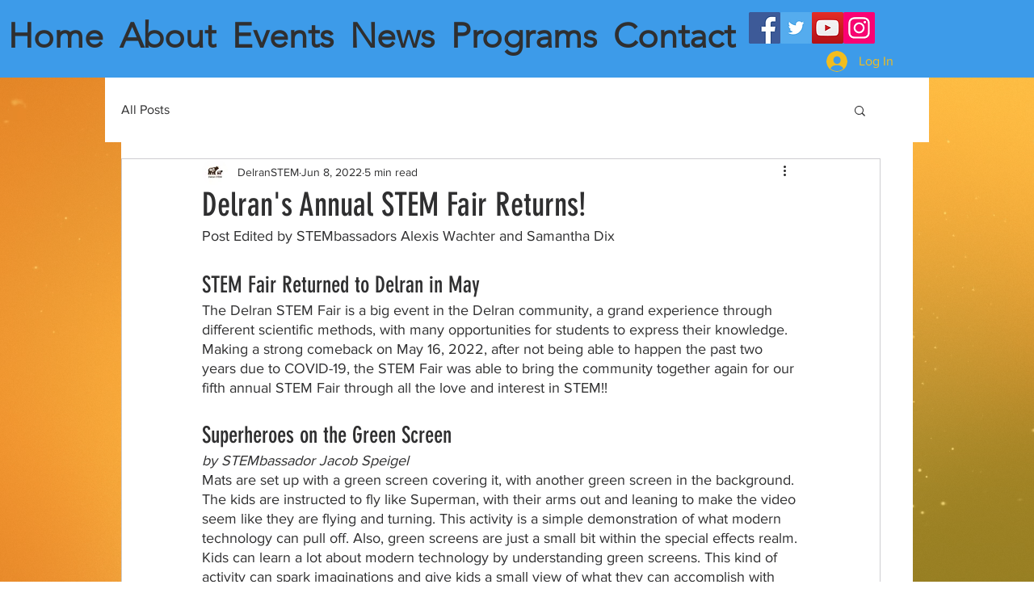

--- FILE ---
content_type: text/css; charset=utf-8
request_url: https://www.delranstem.org/_serverless/pro-gallery-css-v4-server/layoutCss?ver=2&id=cqu48-not-scoped&items=3446_4032_3024%7C3328_3024_4032%7C3346_3024_4032%7C3626_3024_4032%7C3530_3024_4032%7C3437_3024_4032%7C3617_3024_4032%7C3489_4032_3024%7C3517_4032_3024%7C3460_3024_4032%7C3610_3024_4032%7C3728_3024_4032%7C3582_4032_3024%7C3400_4032_3024%7C3617_4032_3024%7C3711_3024_4032%7C3401_4032_3024%7C3402_4032_3024%7C3486_3024_4032%7C3285_3024_4032&container=5239.25_740_620_720&options=gallerySizeType:px%7CenableInfiniteScroll:true%7CtitlePlacement:SHOW_ON_HOVER%7CarrowsSize:23%7CthumbnailSize:120%7CgalleryLayout:3%7CisVertical:false%7CgallerySizePx:300%7CcubeType:fill%7CgalleryThumbnailsAlignment:bottom%7CthumbnailSpacings:2.5
body_size: -111
content:
#pro-gallery-cqu48-not-scoped .pro-gallery-parent-container{ width: 740px !important; height: 620px !important; } #pro-gallery-cqu48-not-scoped [data-hook="item-container"][data-idx="0"].gallery-item-container{opacity: 1 !important;display: block !important;transition: opacity .2s ease !important;top: 0px !important;left: 0px !important;right: auto !important;height: 493px !important;width: 740px !important;} #pro-gallery-cqu48-not-scoped [data-hook="item-container"][data-idx="0"] .gallery-item-common-info-outer{height: 100% !important;} #pro-gallery-cqu48-not-scoped [data-hook="item-container"][data-idx="0"] .gallery-item-common-info{height: 100% !important;width: 100% !important;} #pro-gallery-cqu48-not-scoped [data-hook="item-container"][data-idx="0"] .gallery-item-wrapper{width: 740px !important;height: 493px !important;margin: 0 !important;} #pro-gallery-cqu48-not-scoped [data-hook="item-container"][data-idx="0"] .gallery-item-content{width: 740px !important;height: 493px !important;margin: 0px 0px !important;opacity: 1 !important;} #pro-gallery-cqu48-not-scoped [data-hook="item-container"][data-idx="0"] .gallery-item-hover{width: 740px !important;height: 493px !important;opacity: 1 !important;} #pro-gallery-cqu48-not-scoped [data-hook="item-container"][data-idx="0"] .item-hover-flex-container{width: 740px !important;height: 493px !important;margin: 0px 0px !important;opacity: 1 !important;} #pro-gallery-cqu48-not-scoped [data-hook="item-container"][data-idx="0"] .gallery-item-wrapper img{width: 100% !important;height: 100% !important;opacity: 1 !important;} #pro-gallery-cqu48-not-scoped [data-hook="item-container"][data-idx="1"].gallery-item-container{opacity: 1 !important;display: block !important;transition: opacity .2s ease !important;top: 0px !important;left: 740px !important;right: auto !important;height: 493px !important;width: 740px !important;} #pro-gallery-cqu48-not-scoped [data-hook="item-container"][data-idx="1"] .gallery-item-common-info-outer{height: 100% !important;} #pro-gallery-cqu48-not-scoped [data-hook="item-container"][data-idx="1"] .gallery-item-common-info{height: 100% !important;width: 100% !important;} #pro-gallery-cqu48-not-scoped [data-hook="item-container"][data-idx="1"] .gallery-item-wrapper{width: 740px !important;height: 493px !important;margin: 0 !important;} #pro-gallery-cqu48-not-scoped [data-hook="item-container"][data-idx="1"] .gallery-item-content{width: 740px !important;height: 493px !important;margin: 0px 0px !important;opacity: 1 !important;} #pro-gallery-cqu48-not-scoped [data-hook="item-container"][data-idx="1"] .gallery-item-hover{width: 740px !important;height: 493px !important;opacity: 1 !important;} #pro-gallery-cqu48-not-scoped [data-hook="item-container"][data-idx="1"] .item-hover-flex-container{width: 740px !important;height: 493px !important;margin: 0px 0px !important;opacity: 1 !important;} #pro-gallery-cqu48-not-scoped [data-hook="item-container"][data-idx="1"] .gallery-item-wrapper img{width: 100% !important;height: 100% !important;opacity: 1 !important;} #pro-gallery-cqu48-not-scoped [data-hook="item-container"][data-idx="2"].gallery-item-container{opacity: 1 !important;display: block !important;transition: opacity .2s ease !important;top: 0px !important;left: 1480px !important;right: auto !important;height: 493px !important;width: 740px !important;} #pro-gallery-cqu48-not-scoped [data-hook="item-container"][data-idx="2"] .gallery-item-common-info-outer{height: 100% !important;} #pro-gallery-cqu48-not-scoped [data-hook="item-container"][data-idx="2"] .gallery-item-common-info{height: 100% !important;width: 100% !important;} #pro-gallery-cqu48-not-scoped [data-hook="item-container"][data-idx="2"] .gallery-item-wrapper{width: 740px !important;height: 493px !important;margin: 0 !important;} #pro-gallery-cqu48-not-scoped [data-hook="item-container"][data-idx="2"] .gallery-item-content{width: 740px !important;height: 493px !important;margin: 0px 0px !important;opacity: 1 !important;} #pro-gallery-cqu48-not-scoped [data-hook="item-container"][data-idx="2"] .gallery-item-hover{width: 740px !important;height: 493px !important;opacity: 1 !important;} #pro-gallery-cqu48-not-scoped [data-hook="item-container"][data-idx="2"] .item-hover-flex-container{width: 740px !important;height: 493px !important;margin: 0px 0px !important;opacity: 1 !important;} #pro-gallery-cqu48-not-scoped [data-hook="item-container"][data-idx="2"] .gallery-item-wrapper img{width: 100% !important;height: 100% !important;opacity: 1 !important;} #pro-gallery-cqu48-not-scoped [data-hook="item-container"][data-idx="3"]{display: none !important;} #pro-gallery-cqu48-not-scoped [data-hook="item-container"][data-idx="4"]{display: none !important;} #pro-gallery-cqu48-not-scoped [data-hook="item-container"][data-idx="5"]{display: none !important;} #pro-gallery-cqu48-not-scoped [data-hook="item-container"][data-idx="6"]{display: none !important;} #pro-gallery-cqu48-not-scoped [data-hook="item-container"][data-idx="7"]{display: none !important;} #pro-gallery-cqu48-not-scoped [data-hook="item-container"][data-idx="8"]{display: none !important;} #pro-gallery-cqu48-not-scoped [data-hook="item-container"][data-idx="9"]{display: none !important;} #pro-gallery-cqu48-not-scoped [data-hook="item-container"][data-idx="10"]{display: none !important;} #pro-gallery-cqu48-not-scoped [data-hook="item-container"][data-idx="11"]{display: none !important;} #pro-gallery-cqu48-not-scoped [data-hook="item-container"][data-idx="12"]{display: none !important;} #pro-gallery-cqu48-not-scoped [data-hook="item-container"][data-idx="13"]{display: none !important;} #pro-gallery-cqu48-not-scoped [data-hook="item-container"][data-idx="14"]{display: none !important;} #pro-gallery-cqu48-not-scoped [data-hook="item-container"][data-idx="15"]{display: none !important;} #pro-gallery-cqu48-not-scoped [data-hook="item-container"][data-idx="16"]{display: none !important;} #pro-gallery-cqu48-not-scoped [data-hook="item-container"][data-idx="17"]{display: none !important;} #pro-gallery-cqu48-not-scoped [data-hook="item-container"][data-idx="18"]{display: none !important;} #pro-gallery-cqu48-not-scoped [data-hook="item-container"][data-idx="19"]{display: none !important;} #pro-gallery-cqu48-not-scoped .pro-gallery-prerender{height:620px !important;}#pro-gallery-cqu48-not-scoped {height:620px !important; width:740px !important;}#pro-gallery-cqu48-not-scoped .pro-gallery-margin-container {height:620px !important;}#pro-gallery-cqu48-not-scoped .one-row:not(.thumbnails-gallery) {height:492.5px !important; width:740px !important;}#pro-gallery-cqu48-not-scoped .one-row:not(.thumbnails-gallery) .gallery-horizontal-scroll {height:492.5px !important;}#pro-gallery-cqu48-not-scoped .pro-gallery-parent-container:not(.gallery-slideshow) [data-hook=group-view] .item-link-wrapper::before {height:492.5px !important; width:740px !important;}#pro-gallery-cqu48-not-scoped .pro-gallery-parent-container {height:620px !important; width:740px !important;}